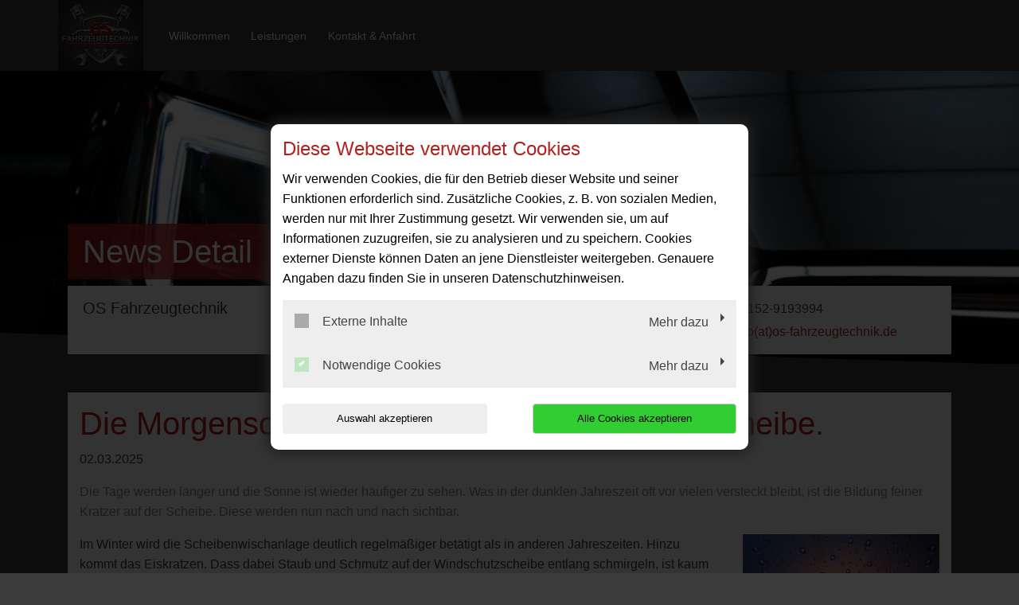

--- FILE ---
content_type: text/html; charset=utf-8
request_url: https://www.os-fahrzeugtechnik.de/news/die-morgensonne-deckt-auf-kratzer-auf-der-scheibe
body_size: 5345
content:
<!DOCTYPE html>
<html lang="de">
<head>

<meta charset="utf-8">
<!-- 
	This website is powered by TYPO3 - inspiring people to share!
	TYPO3 is a free open source Content Management Framework initially created by Kasper Skaarhoj and licensed under GNU/GPL.
	TYPO3 is copyright 1998-2026 of Kasper Skaarhoj. Extensions are copyright of their respective owners.
	Information and contribution at https://typo3.org/
-->




<meta http-equiv="x-ua-compatible" content="IE=edge,chrome=1">
<meta name="generator" content="TYPO3 CMS">
<meta name="description" content="OS Fahrzeugtechnik: News Detail">
<meta name="viewport" content="width=device-width, initial-scale=1">
<meta property="og:title" content="Die Morgensonne deckt auf: Kratzer auf der Scheibe.">
<meta property="og:type" content="article">
<meta property="og:url" content="https://www.os-fahrzeugtechnik.de/news/die-morgensonne-deckt-auf-kratzer-auf-der-scheibe">
<meta property="og:image" content="https://www.os-fahrzeugtechnik.de/fileadmin/XMLReader/pics/windschutzscheibe-sonne.jpg">
<meta property="og:image:width" content="400">
<meta property="og:image:height" content="400">
<meta property="og:description" content="Die Tage werden länger und die Sonne ist wieder häufiger zu sehen. Was in der dunklen Jahreszeit oft vor vielen versteckt bleibt, ist die Bildung feiner Kratzer auf der Scheibe. Diese werden nun nach und nach sichtbar. ">
<meta name="twitter:card" content="summary">


<link rel="stylesheet" href="/typo3temp/assets/compressed/merged-cbbcb9ed3ee104f69523da16a423d61e-bacc19e1d980e50d5031567efa62584b.css?1768396853" media="all">
<link href="/_assets/f6ef6adaf5c92bf687a31a3adbcb0f7b/Css/news-basic.css?1715710092" rel="stylesheet" >






<title>News Detail | OS Fahrzeugtechnik</title><link rel="shortcut icon" href="/_assets/5b0e66ed408a33c093004b5f5080051e/Icons/favicon-car-default.ico" type="image/png" /><meta name="google-site-verification" content="PK_6dhyAMCa_fJjGk_kXy2uFdiv7jxb9EvU0SQ8B0U4"><script type="application/ld+json"> {"@context": "http://schema.org","@type": "AutomotiveBusiness","name": "","description": "OS Fahrzeugtechnik: News Detail","url": "https://www.os-fahrzeugtechnik.de/","image": "https://www.os-fahrzeugtechnik.de//fileadmin/user_upload/os-fahrzeugtechnik.de/os-fahrzeugtechnik-sagsoez-autowerkstatt-geesthacht-logo.jpg","address": {"@type": "PostalAddress","addressLocality": "Geesthacht","postalCode": "21502","streetAddress": "Spandauer Straße 1-3"},"telephone": "04152-9193994"}</script>
<link rel="canonical" href="https://www.os-fahrzeugtechnik.de/news/die-morgensonne-deckt-auf-kratzer-auf-der-scheibe"/>
</head>
<body class="page-layout-2">


	
	

	
			<!-- Layout-2 -->
			
    <header>
        

    <nav class="navbar navbar-expand-md navbar-light layout-2">
        <div class="navbar-header">
            
                <div class="contact-container d-block d-md-none">
                    
                    <a href="tel:041529193994">
                        <i class="fas fa-phone-alt"></i>
                    </a>
                </div>
            
            <div class="brand-container d-flex">
                <a href="/" title="Ihre Autowerkstatt in Geesthacht: ✓ Top-Service ✓ Inspektion ✓ Ölwechsel ✓ Reparaturen ✓ Reifenwechsel ➤ Termin vereinbaren!" >
                    <img src="/fileadmin/user_upload/os-fahrzeugtechnik.de/os-fahrzeugtechnik-sagsoez-autowerkstatt-geesthacht-logo.jpg" width="320" height="265"   alt="OS Fahrzeugtechnik: Ihre Autowerkstatt in Geesthacht" title="OS Fahrzeugtechnik: Ihre Autowerkstatt in Geesthacht" >
                </a>
            </div>
            <button class="navbar-toggler" type="button" data-toggle="collapse" data-target="#navbarNavDropdown" aria-controls="navbarNavDropdown" aria-expanded="false" aria-label="Toggle navigation">
                <span class="icon-bar top-bar"></span>
                <span class="icon-bar middle-bar"></span>
                <span class="icon-bar bottom-bar"></span>
            </button>
        </div>
        <div class="collapse navbar-collapse navbar-collapse-2" id="navbarNavDropdown">
            <ul class="navbar-nav "><li class="nav-item"><a href="/">Willkommen</a></li><li class="nav-item dropdown"><a class="dropdown-toggle" href="#" data-toggle="dropdown" aria-expanded="false">Leistungen</a><ul class="dropdown-menu"><li class="nav-item"><a href="/leistungen/achsvermessung">Achsvermessung</a></li><li class="nav-item"><a href="/leistungen/fahrzeugdiagnose">Fahrzeugdiagnose</a></li><li class="nav-item"><a href="/leistungen/inspektion">Inspektion</a></li><li class="nav-item"><a href="/leistungen/karosseriearbeiten">Karosseriearbeiten</a></li><li class="nav-item"><a href="/leistungen/motorradreparatur">Motorradreparatur</a></li><li class="nav-item"><a href="/leistungen/reifenservice">Reifenservice</a></li><li class="nav-item"><a href="/leistungen/smart-repair">Smart-Repair</a></li><li class="nav-item"><a href="/leistungen/spuelung-automatikgetriebe">Spülung Automatikgetriebe</a></li><li class="nav-item"><a href="/leistungen/unfallservice">Unfallservice</a></li><li class="nav-item"><a href="/leistungen/anhaengerreparatur">Anhängerreparatur</a></li></ul></li><li class="nav-item"><a href="/kontakt-anfahrt">Kontakt &amp; Anfahrt</a></li></ul>
        </div>
        
        <div class="nav-contact-person">
            <div class="icon-circle">
                <i class="fas fa-user"></i>
            </div>
            <div>
                
                    <a href="tel:041529193994">
                        04152-9193994
                    </a>
                
                
                    <p>
                        <a href="#" data-mailto-token="ocknvq,kphqBqu/hcjtbgwivgejpkm0fg" data-mailto-vector="2">info(at)os-fahrzeugtechnik.de</a>
                    </p>
                
            </div>
        </div>
    </nav>

    </header>

			
    <div class="jumbotron jumbotron-fluid">
        <div class="image-container image-container-layout2" style="background-image:url('/fileadmin/templates/images/bilder_header/autoterkstatt-01.jpg');">
            <div class="triangle-down-left"></div>
        </div>
        <div class="jumbotron-caption-wrapper">
            <div class="container">

                <div class="jumbotron-caption">
                    <svg xmlns="http://www.w3.org/2000/svg" xmlns:xlink="http://www.w3.org/1999/xlink" x="0px" y="0px"
                         viewBox="0 0 581.7 103.4" preserveAspectRatio="none">
                        <path id="jumbotronHeadlineBg" d="M0,0h581.7L548,103.4H0V0z" />
                    </svg>

                    <header>
                        <div class="h1">News Detail</div>
                    </header>
                </div>

                <div class="jumbotron-contact-wrapper">
                    <div class="jumbotron-company">
                        <div class="h2">
                            
                                OS Fahrzeugtechnik
                            
                        </div>
                    </div>
                    <div class="jumbotron-address">
                        
                            <i class="fas fa-map-marker-alt"></i>
                            
                                    <a title="Adresse anzeigen" target="_blank" href="https://goo.gl/maps/TEhX9w7D72stigMA9">
                                        <p>Spandauer Straße 1-3</p><p>21502&nbsp;Geesthacht</p>
                                    </a>
                                
                        
                    </div>
                    <div class="jumbotron-contact">
                        <dl>
                            
                                <dt><i class="fas fa-phone-alt"></i></dt>
                                <dd>
                                    <div class="d-none d-sm-block">
                                        <p>04152-9193994</p>
                                    </div>
                                    <a class="d-block d-sm-none" href="tel:041529193994" title="Anrufen">
                                        04152-9193994
                                    </a>
                                </dd>
                            

                            

                            

                            

                            
                                <dt><i class="fas fa-envelope"></i></dt>
                                <dd><a href="#" data-mailto-token="ocknvq,kphqBqu/hcjtbgwivgejpkm0fg" data-mailto-vector="2">info(at)os-fahrzeugtechnik.de</a></dd>
                            
                        </dl>
                    </div>
                </div>
            </div>
        </div>
    </div>



			<div class="pt-5 pb-5">
				<div class="d-md-none social-media-wrapper">
					

<ul class="social-media-collection">
    
            <li class="social-media-item anchor">
                <a class="scroll" href="#address"><i class="fas fa-map-marker-alt"></i></a>
            </li>
        
    
            <li class="social-media-item anchor">
                <a class="scroll" href="#openTime"><i class="far fa-clock"></i></a>
            </li>
        
    
    
    
    
    
    
    
    
    
</ul>

				</div>
				
        <div class="main-content main-content-layout-2 subpage">
            <div class="container">
                <div class="col-12 bg-main">
                    
                    
    

            <div id="c182670" class="frame frame-default frame-type-news_newsdetail frame-layout-0">
                
                
                    



                
                
                    



                
                

	
	


	


<div class="news news-single">
	<div class="article" itemscope="itemscope" itemtype="http://schema.org/Article">
		
	
			
			


			<!-- headline -->
			<div class="row">
				<div class="col-12">
					<h1 itemprop="headline">Die Morgensonne deckt auf: Kratzer auf der Scheibe.</h1>
				</div>
			</div>

			<!-- date -->
			<div class="row">
				<div class="col-12 mb-3">
					<span class="news-list-date">
						<time itemprop="datePublished" datetime="2025-03-02">
							02.03.2025
						</time>
					</span>
				</div>
			</div>

			<!-- teaser -->
			
				<div class="row">
					<div class="col-12 font-weight-bold">
						<div class="teaser-text" itemprop="description">
							<p>Die Tage werden länger und die Sonne ist wieder häufiger zu sehen. Was in der dunklen Jahreszeit oft vor vielen versteckt bleibt, ist die Bildung feiner Kratzer auf der Scheibe. Diese werden nun nach und nach sichtbar. </p>
						</div>
					</div>
				</div>
			

			<!-- main part -->
			<div class="row">
				<!-- main text -->
				<div class="col-12 col-md-9" itemprop="articleBody">
					<p>Im Winter wird die Scheibenwischanlage deutlich regelmäßiger betätigt als in anderen Jahreszeiten. Hinzu kommt das Eiskratzen. Dass dabei Staub und Schmutz auf der Windschutzscheibe entlang schmirgeln, ist kaum zu vermeiden.</p>
<p>Vor allem bei tief stehender Sonne oder bei der Blendwirkung durch entgegenkommende Fahrzeuge können solche Schäden aber die Sicht zusätzlich beeinträchtigen und zur Gefahr werden.</p>
<p>Je nach Tiefe des Kratzers bieten sich verschiedene Optionen zur Beseitigung:</p>
<p><strong>Hauchfeine Kratzer</strong><br>Bei zarten Schäden hilft unter Umständen schon eine selbst durchgeführte, intensive Reinigung mit Glasreiniger für Autoscheiben samt anschließender Glaspolitur. Beide Mittel bekommen Sie bei uns.</p>
<p><strong>Kratzer nicht selbstständig mit Hausmitteln entfernen</strong><br>Von der Nutzung von Hausmitteln wie Zahnpasta oder Scheuermilch raten wir ab. Die Körnung dieser Stoffe überschreitet oft die tatsächlich notwendige. Das führt im schlimmsten Fall dazu, dass der Schaden noch vergrößert wird.</p>
<p><strong>Tiefe Kratzer</strong><br>Im Zweifel und bei tieferen Kratzern oder auch nach Steinschlägen sollten Sie den Profi ranlassen. Kommen Sie zu uns. Wir begutachten den Schaden und stimmen mit Ihnen eine geeignete Reparaturmethode ab oder tauschen ggf. die Scheibe.</p>
				</div>

				<!-- news image -->
				<div class="col-12 col-md-3 text-center">
					
						

	<!-- media files -->
	
		
			



		
				

				<a href="/fileadmin/XMLReader/pics/windschutzscheibe-sonne.jpg" data-toggle="lightbox" data-gallery="gallery-newsMediaElement">
					<img itemprop="image" class="img-fluid" title="Die Morgensonne deckt auf: Kratzer auf der Scheibe." alt="Die Morgensonne deckt auf: Kratzer auf der Scheibe." src="/fileadmin/XMLReader/pics/windschutzscheibe-sonne.jpg" width="400" height="400" />
				</a>
			
	




		
		
		
		
	


					
				</div>
			</div>

			<!-- Link Back -->
			
				<div class="row">
					<div class="col-12">
						<a href="/">
							Zurück
						</a>
					</div>
				</div>
			


			<div class="newsFooter">
				<p>

					
				</p>
			</div>


			


			
				
				
			

			<!-- related things -->
			<div class="news-related-wrap">
				

				

				

				
			</div>
		

	</div>
</div>



                
                    



                
                
                    



                
            </div>

        


                </div>
            </div>
        </div>
    
			</div>
			
    <footer>
        <div class="triangle-down-left"></div>
        <div class="container">
            <div class="mainfooter">
                <div class="mainfooter-caption">
                    
                    
                </div>

                

<ul class="social-media-collection">
    
            <li class="social-media-item anchor">
                <a class="scroll" href="#address"><i class="fas fa-map-marker-alt"></i></a>
            </li>
        
    
            <li class="social-media-item anchor">
                <a class="scroll" href="#openTime"><i class="far fa-clock"></i></a>
            </li>
        
    
    
    
    
    
    
    
    
    
</ul>

            </div>
            <div class="subfooter">
                <p>&copy; 2026 - OS Fahrzeugtechnik Alle Rechte vorbehalten</p>
                <div>
                    <a href="/kontakt-anfahrt">Kontakt</a>&nbsp;&#124;&nbsp;<a href="/impressum">Impressum</a>&nbsp;&#124;&nbsp;<a href="/datenschutz">Datenschutz</a>
                </div>
            </div>
        </div>
    </footer>

<script src="/typo3temp/assets/compressed/merged-22c60b42f23cbaf3f253eb37cf980d62-f41a672336b967630c2e622ed520123c.js?1768311690"></script>
<script async="async" src="/typo3temp/assets/js/59cb7c5e3fccb968fb36c2e97ef8bf95.js?1768311684"></script>

<style>.contact-container .fas,.panel-default .panel-heading .panel-title, .page-layout-0 h1, .page-layout-1 h1, .page-layout-0 h2, .page-layout-1 h2, .page-layout-0 h3, .page-layout-1 h3, .sidebar.sidebar-layout-1 .panel-body h4,.main header h1,.main header h2,.main header h3,.panel-default dl dt,.media.news .media-heading, .main-content.main-content-layout-1 ul li:before,.modal-body-layout-2 form a,form .modal-body-layout-2 a:hover,form .modal-body-layout-2 a:visited{color:#b2211e}.sidebar .st1{fill:#b2211e}.sidebar-image.hu svg{border-color:#b2211e}.opentimes-layout-2 .panel-default .panel-heading .panel-title{color:#b2211e!important}.opentimes-layout-2 .st0{fill:#fff;}.opentimes-layout-2 .st1{fill:#b2211e;}#dv-t3-consent-management-modal h3{color:#b2211e!important ;}.sidebar-image.hu span{background-color:#b2211e}.offer h2,.offer h3{color:#b2211e!important}.panel-default .panel-heading .panel-title,.panel-default .panel-heading,.offer,.media.news .media-object{border-color:#b2211e}a,.showAll{color:#b2211e}a:hover,a:focus,.showAll:hover{color:#b2211e}.btn-primary{background-color:#b2211e}.btn-primary:hover, .btn-primary:active, .btn-primary:not(:disabled):not(.disabled):active, .btn-primary:focus{background-color:#b2211e}footer,footer header,.navbar,.nav-contact-person,.jumbotron,.news-list-layout-2 .news,.modal-header-layout-2{background-color:#b2211e}.jumbotron svg #jumbotronLinearGradient stop{stop-color:#b2211e}.jumbotron svg #jumbotronHeadlineBg{fill:#b2211e}footer .triangle-down-left{border-left-color:#b2211e}header .caption{background-color:rgba(178,33,30,0.85)}header .image-container .caption-angle {border-bottom-color:rgba(178,33,30,0.85)}header h1,header h2,header h3,header p,header .caption,.btn-ghost,.btn-ghost:hover,.btn-ghost:focus,footer,footer a,footer h2,.sidebar .btn-primary,.main .btn-primary{color:#fff}.main-content-layout-1 header h1, .main-content-layout-1 header h2{color:#b2211e}.btn-ghost, .btn-ghost:hover,.btn-ghost:focus{border-color:#fff}@media (max-width: 991px) {.sidebar,.sidebar a,.sidebar .fa,.sidebar dt,.sidebar .panel-default .panel-heading .panel-title{background-color:#b2211e}.sidebar.sidebar-layout-1 a, .sidebar.sidebar-layout-1 .panel-default .panel-heading .panel-title{color:#b2211e}.sidebar,.sidebar a,.sidebar .fa,.sidebar .btn-primary,.main .btn-primary,.sidebar dt,.sidebar .panel-default .panel-heading .panel-title,.sidebar .panel-default dl dt{color:#fff;}.sidebar .modal-dialog a{color:#b2211e}.sidebar .panel-default .panel-heading .panel-title,.sidebar .panel-default .panel-heading,.sidebar .btn {border-color:#fff}}@media only screen and (min-width: 769px) and (max-width: 991px) {.nav-subpage .navbar-nav{background:#b2211e}}@media (max-width: 991px) {.sidebar .st1{fill:#b2211e;}.st0 {fill:#fff;}.sidebar-image.hu svg{border-color:#fff;}}@media (min-width: 768px) {.navbar .navbar-nav > li > a, .navbar .navbar-nav > li > span:first-child{color:#fff;}}@media (max-width: 767px) {.navbar, .navbar.layout-0, .nav-contact-person,.image-container-layout-2 h1::after,.image-container-layout-2 h1::before{background-color:#fff}.navbar .navbar-toggler .icon-bar {background-color:#b2211e}.contact-container .fas, .navbar .navbar-toggler .icon-bar{color:#b2211e}.navbar.navbar-expand-md .navbar-collapse{background-color:#FFFFFF;}#b2211e}}.page-layout-2 h1, .page-layout-2 h2, .page-layout-2 h3, .page-layout-2 h4, .page-layout-2 h5, .page-layout-2 h6 {color:#ffffff !important;}.page-layout-2 .bg-main h1, .page-layout-2 .bg-main h2, .page-layout-2 .bg-main h3, .page-layout-2 .bg-main h4, .page-layout-2 .bg-main h5, .page-layout-2 .bg-main h6 {color:#b2211e !important;}.page-layout-2 .bg-main .offer h2, .page-layout-2 .bg-main .offer h3 {color: #ffffff !important;}</style>
<div id="dv_t3_consent_management_loader" data-pid="93726" data-lang="0-de" data-rootline="{&quot;1&quot;:{&quot;uid&quot;:93743},&quot;0&quot;:{&quot;uid&quot;:93726}}"></div>
<script type="text/javascript"
        src="/_assets/0142376c0d68b0dbc5783aa8e5a5cb77/JavaScript/loadModalContent.js?1726070834">
</script>
</body>
</html>